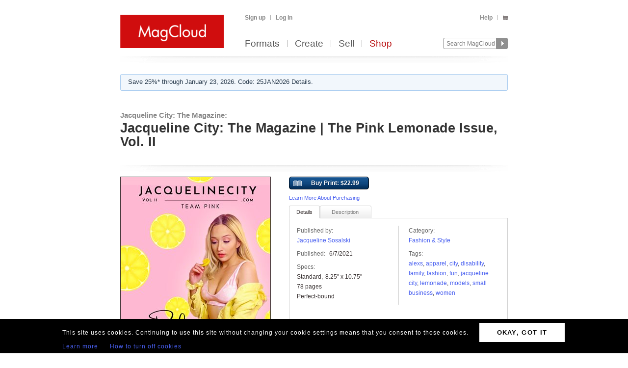

--- FILE ---
content_type: text/html; charset=utf-8
request_url: https://www.magcloud.com/browse/issue/1997312
body_size: 19522
content:

<!DOCTYPE html>
<html xml:lang="en-US" xmlns="http://www.w3.org/1999/xhtml" xmlns:fb="http://ogp.me/ns/fb#">
  <head id="head" runat="server">
  

    <title>Jacqueline City: The... | Jacqueline City: The Magazine | The … | MagCloud</title>
	<meta http-equiv="X-UA-Compatible" content="IE=11" />
    

<meta content='text/html; charset=utf-8' http-equiv='Content-Type' />
<meta content='false' http-equiv='imagetoolbar' />
<meta content='true' name='MSSmartTagsPreventParsing' />
<meta name="google-site-verification" content="q_LTD9HqDWeDrZqzQBNo-LkcsVyTTzq5D94C90KVBZU" />
<meta name="msvalidate.01" content="00DB7368256687F09E8D5A198C788AE9" />

<meta name="title" content='Jacqueline City: The... | Jacqueline City: The Magazine | The … | MagCloud' />
<meta name="description" content="
20% OF SALES WILL BE DONATED TO ALEX&#39;S LEMONADE STAND, A CHILDHOOD CANCER CHARITY. 

Jacqueline City is proud to present JacquelineCity.com&#39;s magazine. Magazines will come out with each apparel collection. Magazines will release 2-4 times a year. The Jacqueline City Magazine will feature motivational and uplifting content, focusing on inclusivity in fashion as well as chronic illness and disability rights.

ABOUT THE JACQUELINE CITY APPAREL BRAND Jacqueline City Apparel is the new approach to fashion with women&#39;s, men&#39;s, unisex, kids and plus size options up to a 5X. JCA was started in 2019 by Jacqueline City, a disabled artist with a dream of inclusivity and accessibility. JCA has been featured in NYFW as a &quot;New York Fashion Week: Ones to Watch&quot; as well as in British Vogue, Cosmo and Glamour. Become a citizen of Jacqueline City, it is a city where everyone is welcome." />

    <link rel="canonical" href="https://www.magcloud.com/browse/issue/1997312">


    <link rel="stylesheet" href="https://use.typekit.net/xyc3bss.css">

      <script type="text/javascript">
        var pattern = "://magcloud.com";
        if (window.location.href.indexOf(pattern) > 0) {
          var redirectUrl = window.location.href.replace(pattern, "://www.magcloud.com");
          window.location.href = redirectUrl;
        }
      </script>

    <!-- Google tag (gtag.js) -->
<script async src="https://www.googletagmanager.com/gtag/js?id=G-TKC76TC6QD"></script>
<script>
    window.dataLayer = window.dataLayer || [];
    function gtag() { dataLayer.push(arguments); }
    gtag('js', new Date());

    gtag('config', 'G-TKC76TC6QD');
gtag('event', "OTP_LandingPage"),{"OTP_LandingPage": "|browse|issue|1997312"};
</script>


      <script src="/node_modules/jquery/dist/jquery.js?__v=10950343016" type="text/javascript"></script>


      <script src="/resource/gettext.js?__c=en-US&__v=10950343016" type="text/javascript"></script>
      
      <script src="/js/libs/underscore-min.js?__v=10950343016" type="text/javascript"></script>
      
      <script src="/js/libs/modernizr-1.7.min.js?__v=10950343016" type="text/javascript"></script>
      

      <link href='/favicon.ico' rel='shortcut icon' type='image/x-icon' />
      <link href='/touchicon.png' rel='apple-touch-icon' type='image/x-icon' />

      
            <link rel="alternate" type="application/rss+xml" title="Recent Publications" href="/feed/getrecentpublicationissues?publicationId=1997315" />
        
        <script type="text/javascript">var __d = new Date(); $.post("https://www.magcloud.com/account/settimezoneoffsetajax", { offset: __d.getTimezoneOffset() * -1 });</script>
      
    <base href="https://www.magcloud.com/" />


<script type="text/javascript">
  $(document).ready(function () {
    
      if ($MC.GoogleAnalytics !== undefined) {
          $MC.GoogleAnalytics.init('');
      }
  });
</script>

    

    
  <link rel="stylesheet" type="text/css" media="screen, projection" href="/resource/10950343016/css?%2fcss%2freset.css+%2fcss%2fcore.css+%2fcss%2ficons.css+%2fcss%2fjsDatepicker.css+%2fcss%2ftour.css+%2fcss%2fShared%2fModules%2fEmailSignup.css+%2fcss%2fShared%2fbannerModal.css+%2fcss%2fsimpleIssueList.css+%2fcss%2fjqModal_Custom.css+%2fcss%2fSubscribe%2fPublication.css+%2fjs%2fjquery%2fjquery.mCustomScrollbar.css+%2fcss%2fDownloads%2fembed.css+%2fcss%2fShared%2fsocialMediaBadges.css+%2fcss%2fShared%2fcommentsWidget.css" />
  
  <link rel="stylesheet" type="text/css" media="print" href="/resource/10950343016/css?%2fcss%2fprint.css" />
  
<script type="text/javascript" src="/resource/10950343016/js?%2fjs%2fbrowserDetect.js+%2fjs%2fCore%2fpupa.js+%2fjs%2fCore%2fflashMessage.js+%2fjs%2fCore%2fg.js+%2fjs%2fCore%2fcallbacks.js+%2fjs%2fShared%2fdialog.js+%2fjs%2fShared%2fflyout.js+%2fjs%2ftour.js+%2fnode_modules%2fjquery-ui-dist%2fjquery-ui.min.js+%2fjs%2fjquery%2fjqmodal.js+%2fjs%2fjquery%2fjquery.mousewheel.js+%2fjs%2fsimpleIssueList.js+%2fjs%2fjquery%2fjquery.mcpager.js+%2fjs%2fjquery%2fjquery.jqote2.min.js+%2fjs%2fsubscribe%2fpreviewer.js+%2fjs%2fsubscribe%2fissue.js+%2fjs%2fcart%2faddToLibrary.js+%2fjs%2fjquery%2fjquery.fullscreen.js+%2fjs%2fjquery%2fjquery.mCustomScrollbar.js+%2fjs%2fDownloads%2fWebviewer%2fembed.js+%2fjs%2fShared%2ftabbed.js+%2fjs%2fSubscribe%2fappDetection.js+%2fjs%2fShared%2fissueLink.js"></script>


<script>
    $MC.assemblyVersion = '10950343016';
</script>
    


<!--[if IE]>
  <script type="text/javascript" src="/js/ieCss.js?__v=10950343016"></script>
  <script type="text/javascript">
    var ieCssUrl = "/css/ie.css?__v=10950343016";
    var ie9CssUrl = "/css/ie9.css?__v=10950343016";
    var selectivizrUrl = "/js/selectivizr.js?__v=10950343016";
    $MC.IE.init(ieCssUrl, ie9CssUrl, selectivizrUrl);
  </script>
<![endif]-->

<!-- Firefox -->
<style type="text/css">
  @-moz-document url-prefix() {
    /* button.mc-button {
      padding-top: 6px;
      padding-bottom: 6px;
    }
    button.mc-button.mini {
      padding-top: 4px;
      padding-bottom: 4px;
    } */
    .module.video .content {
      height: 315px;
      outline: 0;
    }
  }
</style>

    
  <script src="/js/core/st.js"></script> 
  


<meta property="fb:app_id" content="421593647888306" />
<meta property="og:url" content="https://www.magcloud.com/browse/issue/1997312" />
<meta property="og:site_name" content="MagCloud" />
<meta property="og:title" content="Jacqueline City: The Magazine | The …" />
<meta property="og:description" content="
20% OF SALES WILL BE DONATED TO ALEX&amp;#39;S LEMONADE STAND, A CHILDHOOD CANCER CHARITY. 

Jacqueline City is proud to present JacquelineCity.com&amp;#39;s magazine. Magazines will come out with each apparel collection. Magazines will release 2-4 times a year. The Jacqueline City Magazine will feature motivational and uplifting content, focusing on inclusivity in fashion as well as chronic illness and disability rights.

ABOUT THE JACQUELINE CITY APPAREL BRAND Jacqueline City Apparel is the new approach to fashion with women&amp;#39;s, men&amp;#39;s, unisex, kids and plus size options up to a 5X. JCA was started in 2019 by Jacqueline City, a disabled artist with a dream of inclusivity and accessibility. JCA has been featured in NYFW as a &amp;quot;New York Fashion Week: Ones to Watch&amp;quot; as well as in British Vogue, Cosmo and Glamour. Become a citizen of Jacqueline City, it is a city where everyone is welcome." />
<meta property="og:type" content="product" />
  <meta property="og:image" content="https://s3.amazonaws.com/storage3.magcloud.com/image/5f347c247ce639458a31ecd4aff74ea7.jpg"/>
    <meta property="og:image:type" content="image/jpeg" />
  <!--
<PageMap>
  <DataObject type="issue">
    <Attribute name="issueId" value="1997312" />
    <Attribute name="productTypeId" value="5" />
    <Attribute name="name" value="Jacqueline City: The Magazine | The Pink Lemonade Issue, Vol. II" />
    <Attribute name="description" value="
20% OF SALES WILL BE DONATED TO ALEX&#39;S LEMONADE STAND, A CHILDHOOD CANCER CHARITY. 

Jacqueline City is proud to present JacquelineCity.com&#39;s magazine. Magazines will come out with each apparel collection. Magazines will release 2-4 times a year. The Jacqueline City Magazine will feature motivational and uplifting content, focusing on inclusivity in fashion as well as chronic illness and disability rights.

ABOUT THE JACQUELINE CITY APPAREL BRAND Jacqueline City Apparel is the new approach to fashion with women&#39;s, men&#39;s, unisex, kids and plus size options up to a 5X. JCA was started in 2019 by Jacqueline City, a disabled artist with a dream of inclusivity and accessibility. JCA has been featured in NYFW as a &quot;New York Fashion Week: Ones to Watch&quot; as well as in British Vogue, Cosmo and Glamour. Become a citizen of Jacqueline City, it is a city where everyone is welcome." />
    <Attribute name="date" value="6/7/2021 7:37:06 AM" />
    <Attribute name="visibleToPublic" value="True" />
    <Attribute name="thumbnailUrl" value="https://s3.amazonaws.com/storage.magcloud.com/image/6d44879b7598c542b37e6ef29986c64f.jpg" />
    <Attribute name="pageCount" value="78" />
      <Attribute name="productTypeId" value="5" />
      <Attribute name="tags" value="alexs,apparel,city,Disability,family,fashion,fun,jacqueline city,Lemonade,models,small business,women" />
	<Attribute name="publicationId" value="1997315" />
    <Attribute name="publicationName" value="Jacqueline City: The Magazine" />
  </DataObject>
</PageMap>
-->

  <style type="text/css">    
    div.header, div.main {
      padding-top: 0;
      padding-bottom: 8px;
    }
    .control-bar {
      margin-top: 15px;
      float: left;
    }
    .browse .header .info abbr {
      font-size: 100%;
    }
  </style>


  <script type="text/javascript">

      
        $(document).ready(function(){
          $MC.WebViewerEmbedded.init('body', '.launch-fullscreen');
        });
      

    $(document).ready(function() {
      var $tabContainer = $("#publicationTabs");

      var publicationTabs = new $MC.Tabbed($tabContainer, function(selectedTabId){
        if (selectedTabId === "publisher_tab") {
          $tabContainer.addClass("publisher");
        } else {
          $tabContainer.removeClass("publisher");
        }
      });
    });

    $(function() {
         
        var followUrl = 'https://www.magcloud.com/following/follow?publicationId=1997315';
        var unfollowUrl = 'https://www.magcloud.com/following/unfollow?publicationId=1997315';
        var previewUrls =  [
          'https://s3.amazonaws.com/storage1.magcloud.com/image/preview/b1637c293c345c4f8b1e5e44b6305466.jpg', 'https://s3.amazonaws.com/storage3.magcloud.com/image/preview/187a10effda6204d99f40b663e81263d.jpg', 'https://s3.amazonaws.com/storage5.magcloud.com/image/preview/c37907462e49224ea471740140c33920.jpg', 'https://s3.amazonaws.com/storage1.magcloud.com/image/preview/b82356bb9d7b59458bb08a16f096642e.jpg', 'https://s3.amazonaws.com/storage1.magcloud.com/image/preview/fe57cd84618f1e4f87310b68324d4951.jpg', 'https://s3.amazonaws.com/storage1.magcloud.com/image/preview/7d7e9f465f32ac459ca002b0a4917bce.jpg', 'https://s3.amazonaws.com/storage4.magcloud.com/image/preview/79284140939255418c32dd480218fd09.jpg', 'https://s3.amazonaws.com/storage4.magcloud.com/image/preview/45c4d1118207b2429327609ce3d7c30e.jpg', 'https://s3.amazonaws.com/storage2.magcloud.com/image/preview/fdb9021d99c7fa4db017fe4dc9969faa.jpg', 'https://s3.amazonaws.com/storage5.magcloud.com/image/preview/f64b200ed261ff4e8fc78e66ec0ac183.jpg', 'https://s3.amazonaws.com/storage2.magcloud.com/image/preview/0d185936f809a443a1c5c3385d923f83.jpg', 'https://s3.amazonaws.com/storage3.magcloud.com/image/preview/232baf0e4144d549bb923ef6036d2d45.jpg', 'https://s3.amazonaws.com/storage1.magcloud.com/image/preview/5030ab9a0adc2840b10b32a1d5124470.jpg', 'https://s3.amazonaws.com/storage4.magcloud.com/image/preview/91122ccf15f8884ab315b7a26a6873e8.jpg', 'https://s3.amazonaws.com/storage5.magcloud.com/image/preview/59054ceb856f8347afe03396384cfb0d.jpg', 'https://s3.amazonaws.com/storage5.magcloud.com/image/preview/ff68248381e4ef4f8e6c62528295d0d6.jpg', 'https://s3.amazonaws.com/storage1.magcloud.com/image/preview/5a3db17700e6f74f978ad2c3b26681dc.jpg', 'https://s3.amazonaws.com/storage4.magcloud.com/image/preview/a15ae44cdf654249a41048e8569e6656.jpg', 'https://s3.amazonaws.com/storage.magcloud.com/image/preview/b242b19bfe796747bda1008c275a6308.jpg', 'https://s3.amazonaws.com/storage3.magcloud.com/image/preview/79cdde195a89b6428e9c9279eaafdf55.jpg', 'https://s3.amazonaws.com/storage2.magcloud.com/image/preview/3f5978b6c3acea418bb2963d7e576088.jpg', 'https://s3.amazonaws.com/storage3.magcloud.com/image/preview/50060d36bae4224ba176cba3784d52a7.jpg', 'https://s3.amazonaws.com/storage3.magcloud.com/image/preview/4734b984519f494cbda01ef12de18bb2.jpg', 'https://s3.amazonaws.com/storage2.magcloud.com/image/preview/8be82d0c7ab602419c223fc90b2c2e75.jpg', 'https://s3.amazonaws.com/storage2.magcloud.com/image/preview/4eb9c41a24f05f45af5408b8b5b2fe03.jpg', 'https://s3.amazonaws.com/storage2.magcloud.com/image/preview/b2ee735ce1867241b55dc455af4e0cb8.jpg', 'https://s3.amazonaws.com/storage4.magcloud.com/image/preview/2bf458deecabbd4a92f9aa5070391fcb.jpg', 'https://s3.amazonaws.com/storage2.magcloud.com/image/preview/a4c1100bb90f6c4a921e52ed1c33b344.jpg', 'https://s3.amazonaws.com/storage3.magcloud.com/image/preview/67d2f294911de640a38ad97b85ae9cdc.jpg', 'https://s3.amazonaws.com/storage3.magcloud.com/image/preview/c31f9637adb051469cddb02f4282bde4.jpg', 'https://s3.amazonaws.com/storage.magcloud.com/image/preview/3604911d0ad5df449ed9a1028bb21d24.jpg', 'https://s3.amazonaws.com/storage3.magcloud.com/image/preview/37c80619cccd314bbf630df57dcbade5.jpg', 'https://s3.amazonaws.com/storage3.magcloud.com/image/preview/2d7d0f558bf7014e89a237eaa3af5d62.jpg', 'https://s3.amazonaws.com/storage3.magcloud.com/image/preview/26c8b32d7395f74186e728ef19e798a0.jpg', 'https://s3.amazonaws.com/storage5.magcloud.com/image/preview/f9355e5ba2836f40bbae5808ee526d0c.jpg', 'https://s3.amazonaws.com/storage3.magcloud.com/image/preview/d10d23320baca64ba6f44f39563bb67e.jpg', 'https://s3.amazonaws.com/storage3.magcloud.com/image/preview/efbb2d1fe64e5443b7257dfe4f8c8fde.jpg', 'https://s3.amazonaws.com/storage5.magcloud.com/image/preview/3a7767e06158e448bad065341aa4283e.jpg', 'https://s3.amazonaws.com/storage5.magcloud.com/image/preview/6c4b45fad1dddd4db974cb660a080f8a.jpg', 'https://s3.amazonaws.com/storage.magcloud.com/image/preview/93ab4c133dd8fb4db177823c6ca77cf1.jpg', 'https://s3.amazonaws.com/storage1.magcloud.com/image/preview/64662d3019ff3f4bafcbf442378a81c2.jpg', 'https://s3.amazonaws.com/storage.magcloud.com/image/preview/5eceecfb56626a459961915c8f1620d7.jpg', 'https://s3.amazonaws.com/storage1.magcloud.com/image/preview/79a29fe985256a44b818253ffe8de420.jpg', 'https://s3.amazonaws.com/storage1.magcloud.com/image/preview/ddcf2b2601fbcb438ab0ae2b1db2d290.jpg', 'https://s3.amazonaws.com/storage.magcloud.com/image/preview/c791af3f90d6494aa14c8e1d054e284a.jpg', 'https://s3.amazonaws.com/storage2.magcloud.com/image/preview/c3660a12402c5748adea254f3168ccef.jpg', 'https://s3.amazonaws.com/storage1.magcloud.com/image/preview/0e2fc58e27de364498540c235289291e.jpg', 'https://s3.amazonaws.com/storage5.magcloud.com/image/preview/26e1c29e8e8ccc4ebbb0bc15a59574b8.jpg', 'https://s3.amazonaws.com/storage2.magcloud.com/image/preview/2b25f2b01e9dd34fa3c1656749eb7cc4.jpg', 'https://s3.amazonaws.com/storage2.magcloud.com/image/preview/7aaa4ae8c440f54e8b48ae1bf1b11937.jpg', 'https://s3.amazonaws.com/storage2.magcloud.com/image/preview/df3bf7244bb6d84588e56db597741455.jpg', 'https://s3.amazonaws.com/storage1.magcloud.com/image/preview/ec5ed05b9554f546bd03003cbb2752ed.jpg', 'https://s3.amazonaws.com/storage1.magcloud.com/image/preview/a455b69ade436545a4126bc8096108cb.jpg', 'https://s3.amazonaws.com/storage5.magcloud.com/image/preview/12c7261a23a23244a2bf7ce763cf8624.jpg', 'https://s3.amazonaws.com/storage1.magcloud.com/image/preview/9fddb5c1ba767e4e8988132552649a65.jpg', 'https://s3.amazonaws.com/storage5.magcloud.com/image/preview/b936582310099c48ba8f912424f8448e.jpg', 'https://s3.amazonaws.com/storage1.magcloud.com/image/preview/ace767ba4581eb45bfa3189dcd6f181d.jpg', 'https://s3.amazonaws.com/storage5.magcloud.com/image/preview/01060e043f5675499e92c6b0a0769ac5.jpg', 'https://s3.amazonaws.com/storage1.magcloud.com/image/preview/f9b20b56c5251d4094150a982a9704de.jpg', 'https://s3.amazonaws.com/storage5.magcloud.com/image/preview/b8da4391d5a5774999ffe9ec1e812133.jpg', 'https://s3.amazonaws.com/storage3.magcloud.com/image/preview/5b98b6cd86339a418b38c83c8fd02d47.jpg', 'https://s3.amazonaws.com/storage5.magcloud.com/image/preview/8330a9e295aeb841a8914aa1c2bad6a2.jpg', 'https://s3.amazonaws.com/storage3.magcloud.com/image/preview/42804883a338d8458d372450ca5a11fc.jpg', 'https://s3.amazonaws.com/storage5.magcloud.com/image/preview/e8356757b20c1a4b8bec91fce264935b.jpg', 'https://s3.amazonaws.com/storage5.magcloud.com/image/preview/c13f404dad08ca49bacb711de51e5165.jpg', 'https://s3.amazonaws.com/storage3.magcloud.com/image/preview/774846fa06f875468424dab1f1d0ff40.jpg', 'https://s3.amazonaws.com/storage5.magcloud.com/image/preview/6d1801ae4511904cb57699349da2d3a5.jpg', 'https://s3.amazonaws.com/storage.magcloud.com/image/preview/5ac42f1484015945b36cf56fbd30978f.jpg', 'https://s3.amazonaws.com/storage3.magcloud.com/image/preview/8736bf49187086439d13868b2d5bb3d8.jpg', 'https://s3.amazonaws.com/storage.magcloud.com/image/preview/40ce4ac17da17648bcdf05104c9a4b26.jpg', 'https://s3.amazonaws.com/storage5.magcloud.com/image/preview/03d1c1dd0721c84b94ced619d1ff3d7f.jpg', 'https://s3.amazonaws.com/storage.magcloud.com/image/preview/a751bf369c3aef42849b8b4a2b13b38d.jpg', 'https://s3.amazonaws.com/storage2.magcloud.com/image/preview/d8abbec5c8700a4da36ee982afd7c75f.jpg', 'https://s3.amazonaws.com/storage.magcloud.com/image/preview/d3e41eac65b5cd44bf13c66d56e44eb3.jpg', 'https://s3.amazonaws.com/storage.magcloud.com/image/preview/a0f77d98b305da489f79772788747273.jpg', 'https://s3.amazonaws.com/storage2.magcloud.com/image/preview/ba0eec4c9c62704e8cf3854d9a57ce65.jpg', 'https://s3.amazonaws.com/storage2.magcloud.com/image/preview/f1b6115da3128c4c8df6176467dacd1f.jpg', 'https://s3.amazonaws.com/storage3.magcloud.com/image/preview/7ecc6a8c9f0555459058229d3610bde9.jpg'
        ];
        var issuePageCount = 78;
        var previewLimit = 0;
        $MC.Issue.init(followUrl, unfollowUrl, previewUrls, issuePageCount, previewLimit);
    });
  </script>

    


    <script type="text/javascript">
      $(document).ready(function () {
        $MC.FlashMessage.init("#flash");
      });
    </script>
      



<!-- Hotjar Tracking Code for www.magcloud.com -->
<script>
    (function (h, o, t, j, a, r) {
        h.hj = h.hj || function () { (h.hj.q = h.hj.q || []).push(arguments) };
        h._hjSettings = { hjid: 46532, hjsv: 5 };
        a = o.getElementsByTagName('head')[0];
        r = o.createElement('script'); r.async = 1;
        r.src = t + h._hjSettings.hjid + j + h._hjSettings.hjsv;
        a.appendChild(r);
    })(window, document, '//static.hotjar.com/c/hotjar-', '.js?sv=');
</script>


  </head>

  <body id="browse">
  


<script type="text/javascript">
    /*** TEALIUM DATALAYER ***/
    utag_data = {
    };
    /*** TEALIUM SNIPPET ***/
    (function (t, e, a, l, i, u, m) {
        t = "blurb/magcloud"; // account/profile
        e = (function () {
            var host = document.location.hostname; return (/^(www\.)?magcloud\.com/).test(host) ? 'prod' : ((/ec2|integration|master|ws/).test(host) ? 'qa' : 'dev');
            }
        )();
        a = '/' + t + '/' + e + '/utag.js'; l = '//tags.tiqcdn.com/utag' + a; i = document; u = 'script'; m = i.createElement(u); m.src = l; m.type = 'text/java' + u; m.async = true; l = i.getElementsByTagName(u)[0]; l.parentNode.insertBefore(m, l);
    })();
</script>  




  <div id="container">
      




<div class="group mc-header" id="header">
  <div>
    <a class="logo" href="/">
      <img alt='MagCloud' src='/images/layout/mc-logo-large.png?__v=20111021&__v=10950343016' 
          title='Home' height='68' width='211' />
    </a>
  </div>

  <div class="group" id="menu">
    <div id='menu-links' class='group'>
      
            <ul class="login-info group">
              <li>
                <a id='hdrsignup' href='/signup'>
                  Sign up</a>
              </li>
              <li>
                <a id='hdrsignin' href='/account/loginfrom?url=%2Fbrowse%2Fissue%2F1997312'>  
                  Log in</a>
              </li>
            </ul>
        

      <ul class='group'>        
        

        

        <li>
          <a href="/help">  
            Help</a>
        </li>
        
        <li>
          <a href="/cart">
          <span class="smaller add-to-cart icon" style="margin-right: 0;"></span>
          
          </a> 
        </li>           
      </ul>

    </div>
    <div id='optional-menu-links' class='group'>  
      <ul class='group'>
        
      </ul>
    </div>
      
    <div id='nav' class='group mc-nav'>
        
      <ul>
          <li >
            <a href="/formats">  
              Formats</a>
          </li>
          <li >
            <a href="/create">  
              Create</a>
              
          </li>
            <li >
              <a href="/sell">  
                Sell</a>
            </li>
            <li class="selected">
              <a href="/shop">  
                Shop</a>
            </li>
      </ul>
        

      <div id="searchContainer">
        
        <form id="searchForm" method="get" action='https://www.magcloud.com/browse/search'>          
          <input id="headerSearchBox" class="search text" name="q" type="text" title="Enter search text" maxlength="
              70" />
          <input id="headerSearchButton" type="image" src="/images/icons/search.png" />
        </form>
        
      </div>

    </div>
  </div>
</div>
    
 
 
<script type="text/javascript">
  $MC.preloadImages(["/images/icons/search-hover.png"]);

  function search(term) {
      var searchUrlPattern = 'https://www.magcloud.com/browse/search?q={0}';

      if (term != null && term.length > 0 && term != SEARCH_HINT) {
          var url = searchUrlPattern.replace("{0}", term);
          window.location.href = url;
      }
  }
  //URL: /
  //This comment must have .js in it or translation fails  
  var SEARCH_HINT = Gettext._("Search MagCloud");   //"Search MagCloud";

  $(document).ready(function() {
    $("#searchForm").bind("submit", function() {
        search($("#headerSearchBox").val());
        
        return false;
    });

    $("#headerSearchBox").focus(function() {
        if ($(this).val() == SEARCH_HINT) {
            $(this).val("");
            $(this).removeClass("new-search");
          }
        
        $("#headerSearchButton").attr("src", "/images/icons/search-hover.png");
    });

    $("#headerSearchBox").blur(function() {
        if ($(this).val() == "") {
            $(this).val(SEARCH_HINT);
            $(this).addClass("new-search");
        }
        
        $("#headerSearchButton").attr("src", "/images/icons/search.png");
      });

    $("#headerSearchBox").blur();
  });
</script>    

    
      <div class="group main-master" id="content">
        
<div id="flash" class="flash "
  title="Click to clear this message">    
  
</div>

        


  <div class="promo-banner">
    
    <script type="text/javascript">
        $(document).ready(function () {
            $("#sticky-banner").on("click",
                function() {
                    $("body").addClass("opened-promo-banner-modal");

                    var openedModal = $('.opened-promo-banner-modal');
                    var closeModal = $(".promo-banner-modal-close");
                    openedModal.on("click", function (event) {
                        //console.log("body classes:", $("body").attr("class"));
                        if (event.target.id == "promoBannerModalId") {
                            //console.log("clicked outside");
                            $("body").removeClass("opened-promo-banner-modal");
                            $(this).unbind('click');
                            $(closeModal).unbind('click');
                            $("#promoBannerModalId").hide();
                        }
/*
                        else {
                            console.log("clicked inside");
                        }
*/
                    });
                    $("#promoBannerModalId").show();

                    closeModal.one("click",
                        function() {
                            //console.log($("body").attr("class"));
                            //console.log("close cliked");
                            $("body").removeClass("locked-promo-banner-modal");
                            openedModal.unbind('click');
                            $("#promoBannerModalId").hide();
                        });
                });

        });
    </script>

    <div id="promoBannerModalId" class="promo-banner-modal">

        <!-- Modal content -->
        <div class="promo-banner-modal-content">
            <div class="promo-banner-modal-close"></div>
            <div class="Promo_Banner_Modal_Title some-space-bottom-30" style="">25% off everything!*</div>
            <div class="Promo_Banner_Modal_Subtitle some-space-bottom-20">Code: 25JAN2026</div>
            <div class="Promo_Banner_Modal_Code some-space-bottom-30">Ends January 23, 2026. </div>

            <div class="Promo_Banner_Modal_Details">*Offer valid through January 23, 2026 (11:59 p.m. local time) with code: 25JAN2026. Valid for all full-priced printed publications purchased through your own account. A 25% discount is applied toward your product total, excluding any author mark-up, with no minimum or maximum order amount. This offer is good for two uses, and cannot be used for digital publications, combined with volume discounts, custom orders, other promotional codes, or gift cards, or used for adjustments on previous orders.</div>
        </div>

    </div>
        

    <div id="sticky-banner" class="middle-col expand-left expand-right">
      <p>
        Save 25%* through January 23, 2026. Code: 25JAN2026 Details.
      </p>
    </div>
  </div>
  
        


        <div class="heading">
            <div id="heading-title" class="group">
              
  

<div id="magazineBanner_33013562-a93b-4b9b-b972-b4f60edaf955">

  <div class="magazine-banner-text-header group ">
    
        <h3>
          <a href="/browse/magazine/1997315">Jacqueline City: The Magazine:</a>
        </h3>
        <h1 class="publication-name">Jacqueline City: The Magazine | The Pink Lemonade Issue, Vol. II</h1>
      
  </div>
  
  <div class="magazine-banner-overlay" style="position:fixed; display:none;">
    <div class="group">
      <img class="magazine-banner-overlay-image" src="/images/custom-magazine-banner-placeholder.png?__v=20110810" alt="Jacqueline City: The Magazine" />
    </div>

    <div style="margin-top:6px;">
      <div style="float:left;">
        <a id="browseBannerImageFile_33013562-a93b-4b9b-b972-b4f60edaf955" class="mini strong mc-button" href="#" style="*margin-top:-11px">
          Browse</a>
        <input type="text" id="browseBannerImageFileText_33013562-a93b-4b9b-b972-b4f60edaf955" class="medium-small text" style="width:auto;" autocomplete="off" readonly="readonly" />
        <div class="clear"></div>
      </div>

      <div style="float:right;width: 532px;">
        <span class="smaller sans-serif note" style="line-height: 36px;">
          Maximum 790x90px. JPG, GIF, PNG.</span>
        <a href=" " class="mini mc-button upload-banner-image-button" onclick="">
          Upload Banner</a>
        <a href=" " class="mini mc-button cancel" onclick="">
          Cancel</a>
      </div>
    </div>

    <div class="banner-upload-error">
      <div class="clear"></div>
      <p class="smaller error note"></p>
    </div>
  </div>

  <div class="magazine-banner-container">
    <div class="magazine-banner-image-container" style="display:none;">
      <a href="/browse/magazine/1997315">
        <img class="magazine-banner-image" alt="Jacqueline City: The Magazine" />
      </a>
      <div class="magazine-banner-image-hover-region">
        <div>
          <a class="magazine-banner-change-link" href=" "><span class='wrench icon'></span> 
            Change
          </a><br />
          <a class="magazine-banner-remove-link" href=" "><span class='remove icon'></span> 
            Remove
          </a>
        </div>
      </div>
    </div>
  </div>
</div>

<script type="text/javascript">
  $(function() {
    var removeBannerUrl = '/publish/removemagazinebannerimage/1997315';
    var setMagazineBannerImageUrl = '/publish/setmagazinebannerimage/1997315';
    var isOwner = false;
    var controlId = 'magazineBanner_33013562-a93b-4b9b-b972-b4f60edaf955';
    var browseBannerImageFileId = 'browseBannerImageFile_33013562-a93b-4b9b-b972-b4f60edaf955';
    var browseBannerImageFileTextId = 'browseBannerImageFileText_33013562-a93b-4b9b-b972-b4f60edaf955';

    if (isOwner)
      new $MC.MagazineBanner(controlId, browseBannerImageFileId, browseBannerImageFileTextId, removeBannerUrl, setMagazineBannerImageUrl);
  });
</script>



            </div>
        
            <div id="heading-description" class="section group">
              
            </div>
        </div>
      </div>
    </div>

    
    <div class="blb-container">
      <div class="group main-master blb-content">
        <div id="mainpane" class="blb-mainpane mainpane group">
          










<div class="divided section-container">
  <div class="browse section group two-col" style="padding-top:7px">
    <div class="main" style="width:788px">
  
      

  <script type="text/javascript">
    var addToLibraryContainerSelector = "#issuedetails-pricecontainer";
    var handleAddToLibrary = function (successful, message) {
      var $container = $(addToLibraryContainerSelector);
      $("#button-action-message p", $container).html(message);
      $("#button-action-message", $container).show();
      if (successful) {
        $("#button-action-message", $container).addClass("success").removeClass("error");
        $(".addToLibrary", $container).unbind().click(function (e) {
          e.preventDefault();
        });
      }
      else {
        $("#button-action-message", $container).addClass("error").removeClass("success");
      }
    };

    $(function () {
      var addToLibrary = $MC.AddToLibrary.init(handleAddToLibrary, addToLibraryContainerSelector);
    });
  </script>
  <div class="issue " style="position:relative">
    <div id="coverAndSharing">
      


<div class="thumb-box
    nomargins
    large
     dead"
>

  
	<a class="thumb " href=""
    onclick='return false;'
 title="" rel="nofollow" target="_blank">
		<img src="https://s3.amazonaws.com/storage3.magcloud.com/image/5f347c247ce639458a31ecd4aff74ea7.jpg"
 alt="Publication preview" />
	</a>

  
</div>


      <div class="clear"></div>
      <img class="showcase" src="/images/detail-page-shelf.png" />
            <div style="clear:both"></div>
            <ul class="share group show-preview">
              <li>
                <a rel="nofollow" id="ShowPreviewLink" href=" " class="white-gradient test_showAPreview">
                  <span class="preview icon large"></span>
                  Preview
                </a>
              </li>
            </ul>

<script>
$(document).ready(function(){
  // Social Button fade in
  setTimeout(function () {
    $('.social-buttons.fadeout').fadeOut('slow');
    $('.social-buttons.wrapper').css('overflow','visible');
  }, 3000); // This timeout is to gracefully load all buttons at once

  // Animates element while adding or removing a class name, horizontally or vertically
  function setElementVisibilityWithAnimation($element, className, startWidth, endWidth, isVisible, animationTime, isWidth ) {
    function animationDone(){
      if (!isVisible) {
        $element.hide();
        $element.removeClass(className);
      }
    }
    if (isVisible) {
      $element.addClass(className);
      $element.show();
    }
    $element.width(startWidth);
    if (isWidth) {
      $element.animate({
        width: endWidth
      }, animationTime, animationDone);
    } else {
      $element.animate({
        height: endWidth
      }, animationTime, animationDone);
    }
  }

  // More Button extended view toggle
  function toggleSlideView($toggledElement, visibleCallback, hiddenCallback) {
    if ($toggledElement.is(':visible')) {
      hiddenCallback();
    } else {
      visibleCallback();
    }
  };

  var $morebtn = $('.expanded.social-buttons.alignment-center');
  var expandedWidth = ($('.more.expanded .social-media-badge').length * 20 + 6); //Test on /Learn and logged in on /Browse/Issue after changing values

  // Social More Button
  $('.more').children('span').click(function (e) {
    e.preventDefault();
    toggleSlideView($morebtn,
      function () {
        setElementVisibilityWithAnimation($morebtn, 'visible', 0, expandedWidth, true, 300, true)
      },
      function () {
        setElementVisibilityWithAnimation($morebtn, 'visible', expandedWidth, 0, false, 300, true)
      });
    return false;
  });
  
  $(document).click(function (e) {
    if (!$(e.target).is(".more .button-white")) {
      setElementVisibilityWithAnimation($morebtn, 'visible', expandedWidth, 0, false, 300, true)
    }
  });

});
</script>

<div class="social-buttons wrapper">
    <div class="social-buttons alignment-center">
            <div class="social-media-badge large" data-source="Facebook">


<div id="fb-root"></div>

<fb:like href="https://www.magcloud.com/browse/issue/1997312" show_faces="false" data-layout="button_count" width="445" action="like" send="false"
>
</fb:like>

<script>
  $(document).ready(function(){
    // This method is executed after the SDK script has loaded
    window.fbAsyncInit = function () {
      FB.init({
        appId: "421593647888306",
        status: true, // check login status
        cookie: true, // enable cookies to allow the server to access the session
        xfbml: true  // parse XFBML
      });
      _ga.trackFacebook();

      //Track like event
      FB.Event.subscribe('edge.create', function (href, widget) {
        //$MC.log('You just liked ' + href);
          $MC.GoogleAnalytics.doEventTrack("general", "Shared-Publication-Facebook", "1997312");
          $MC.GoogleAnalytics.doReferrEventTrack("general", "Shared-Publication-Facebook", "1997312");
      });

      //Track unlike event
      //FB.Event.subscribe('edge.remove', function (href, widget) {
        //$MC.log('You just unliked ' + href);
        //$MC.GoogleAnalytics.doEventTrack("general", "Shared-Publication-Facebook", "1997312");
      //});



      //FB.Event.subscribe("xfbml.render", function (response) {
        // do what ever
        //console.log('comments loaded');
      //});

      //FB.Event.subscribe("xfbml.render", function (response) {
        //$MC.log('like button loaded');
        //$('#infoMenu.side-menu').removeClass('not-loaded');
      //});
      
    };

    // Load the SDK's source Asynchronously
    (function (d) {
      var js, id = 'facebook-jssdk', ref = d.getElementsByTagName('script')[0];
      if (d.getElementById(id)) { return; }
      js = d.createElement('script'); js.id = id; js.async = true;
      js.src = "//connect.facebook.net/en_US/all.js";
      ref.parentNode.insertBefore(js, ref);
    }(document));
  });
</script>            </div>    
            <div class="social-media-badge large" data-source="Twitter">

<a href="https://twitter.com/share" class="twitter-share-button" data-url="https://www.magcloud.com/browse/issue/1997312?__r=&amp;s=w" data-text="Jacqueline City: The Magazine | The Pink Lemonade Issue, Vol. II" data-count="none">Tweet</a>

<script>    
// First, load the widgets.js file asynchronously 
window.twttr = (function (d, s, id) {
  var t, js, fjs = d.getElementsByTagName(s)[0];
  if (d.getElementById(id)) return; js = d.createElement(s); js.id = id;
  js.src = "//platform.twitter.com/widgets.js"; fjs.parentNode.insertBefore(js, fjs);
  return window.twttr || (t = { _e: [], ready: function (f) { t._e.push(f) } });
}(document, "script", "twitter-wjs"));

var _trackEvent = function (event_provider, socialAction, opt_target, opt_pagePath) {
  //_gaq.push(_ga.getSocialActionTrackers_('twitter', socialAction, opt_target, opt_pagePath));

  if (socialAction == "click" && !!$MC.GoogleAnalytics) {
      $MC.GoogleAnalytics.doEventTrack("general", "Shared-Publication-Twitter", "1997312");
      $MC.GoogleAnalytics.doReferrEventTrack("general", "Shared-Publication-Twitter", "1997312");
  }
};

// Log any kind of Web Intent event to Google Analytics
// Category: "twitter_web_intents"
// Action: Intent Event Type
// Label: Identifier for action taken: tweet_id, screen_name/user_id, click region

// Define our custom event handlers
function clickEventToAnalytics(intent_event) {
    if (intent_event) {
      _trackEvent('twitter_web_intents', intent_event.type, "https://www.magcloud.com/browse/issue/1997312", "https://www.magcloud.com/browse/issue/1997312");
    };
}

function tweetIntentToAnalytics(intent_event) {
    if (intent_event) {
      _trackEvent('twitter_web_intents', intent_event.type, "https://www.magcloud.com/browse/issue/1997312", "https://www.magcloud.com/browse/issue/1997312");
    };
}

function favIntentToAnalytics(intent_event) {
    tweetIntentToAnalytics(intent_event);
}

function retweetIntentToAnalytics(intent_event) {
    if (intent_event) {
        var label = intent_event.data.source_tweet_id;
        _trackEvent('twitter_web_intents', intent_event.type, label, "https://www.magcloud.com/browse/issue/1997312");
    };
}

function followIntentToAnalytics(intent_event) {
    if (intent_event) {
        var label = intent_event.data.user_id + " (" + intent_event.data.screen_name + ")";
        _trackEvent('twitter_web_intents', intent_event.type, label, "https://www.magcloud.com/browse/issue/1997312");
    };
}

// Wait for the asynchronous resources to load
twttr.ready(function (twttr) {
    // Now bind our custom intent events
    twttr.events.bind('click', clickEventToAnalytics);
    twttr.events.bind('tweet', tweetIntentToAnalytics);
    twttr.events.bind('retweet', retweetIntentToAnalytics);
    twttr.events.bind('favorite', favIntentToAnalytics);
    twttr.events.bind('follow', followIntentToAnalytics);
});

  </script>            </div>    
            <div class="social-media-badge large" data-source="Pinterest">


<a href="https://pinterest.com/pin/create/button/?url=https%3a%2f%2fwww.magcloud.com%2fbrowse%2fissue%2f1997312%3f__r%3d%26s%3dw&amp;media=https%3a%2f%2fs3.amazonaws.com%2fstorage3.magcloud.com%2fimage%2f5f347c247ce639458a31ecd4aff74ea7.jpg&amp;description=Jacqueline+City%3a+The+Magazine%3a+Jacqueline+City%3a+The+Magazine+%7c+The+Pink+Lemonade+Issue%2c+Vol.+II%2c+%2422.99+from+MagCloud" class="pin-it-button ga-social-event ga-referrer-event ga-event" count-layout="none"
  target="_blank"
  data-socialprovider="Pinterest"
  data-socialaction="share"
  data-eventcategory='general' data-eventaction='Shared-Publication-Pinterest' data-eventlabel='1997312'
  >
  <img border="0" src="//assets.pinterest.com/images/PinExt.png" title="Pin It" />
</a>
            </div>    
    </div>
    <div class="social-buttons overlay fadeout"></div>
</div>



<div class="comments-wrapper">
	
  <a class="toggle white-gradient">
      <span class="text">
        Show Comments
      </span>
      <span class="icon comment"></span>
    </a>
	<div class="comments  ">
    
    
  
		<div class="fb-comments" data-href="https://www.magcloud.com/browse/issue/1997312" data-num-posts="10" data-width="450"></div>
	</div>
</div>

<script>
  $(document).ready(function () {
    // Comments Box Toggle
    var $commentsWrapper = $('.comments-wrapper');
    var $commentIcon = $('.icon', $commentsWrapper);

    $('.comments-wrapper .toggle, .comments-wrapper .icon').click(function (e) {
      e.preventDefault();
      if ($('.comments', $commentsWrapper).is(':visible')) {
        $('.toggle .text', $commentsWrapper).text('Show Comments');
        $commentIcon.removeClass('minus');
      }
      else {
        $('.toggle .text', $commentsWrapper).text('Hide Comments');
        $commentIcon.addClass('minus');
      }
      $('.comments', $commentsWrapper).toggle();
      return false;
    });

    $(document).click(function(e){
      if (!$(e.target).is(".comments-wrapper .toggle")) {
        $('.toggle .text', $commentsWrapper).text('Show Comments');
        $commentIcon.removeClass('minus');
        $('.comments').hide();
      }
    });

  });
</script>        <div class="clear"></div>
    </div>
    <div class="group info" style="margin-left: 16px;width: 444px;" >


<div id="issueLinkDialog" class="get-issue-link dlgbox jqmWindow">
  <div class="dlghead group">
    <h2>
      Get the Link to This Publication</h2>
  </div>

  <div class="narrow form-container dlgbody group main">
    <ul class="group">
      <li class="group">
        <label class="wraps">
          Publication link:</label>
        <div class="not-input" style="margin:0;">
          <input class="text" id="IssueLink" name="IssueLink" type="text" value="https://www.magcloud.com/browse/issue/1997312" />
        </div>
      </li>
      <li class="form-item group">
        <p class="note">
          You can copy and paste this link into any site, or bookmark it online or offline with any service.
        </p>
      </li>
      <li class="form-item group">
        <a id="issueLink_close" class="strong mc-button jqmClose test_closeIssueLink">
          Done
        </a>
      </li>
    </ul>
  </div>
</div>
        <div class="group"> 
          

  <div id="issuedetails-pricecontainer" class="issuedetails-pricecontainer group">
    <div class="group" style="overflow: visible;">
      <ul class="buy-button-layout">
        <li>
          <a class="buy mini mc-button test_navToAddIssue" rel="nofollow" href="/cart/addissue/1997312">
            <span class="buy-print-button icon"></span>
            Buy Print: $22.99 
          </a>
        </li>
      </ul>
        <div class="clear"/>
      <div id="button-action-message" style="">
        <p>
          <img src="/images/ajax-loader-big.gif" alt="Adding to digital library..." />
        </p>
      </div>
    </div>
    <ul class="group more-info" style="overflow: visible;">
    

    
    <li>
      <a href="/help/faq/category/ordering-checkout " target="_new" class="action2 test_navToDigitalDownloadsHelp">
        Learn More About Purchasing
      </a>
    </li>
  </ul>
  </div>


          
        </div>  
        <div id="publicationTabs">  
          
          <ul id="tabControl" class="tab-control group"> 
            <li class="tab selected" data-tabid="details_tab">Details</li>
            <li class="tab" data-tabid="description_tab">Description</li> 
          </ul>  
          
          <div class="tabs-body" style="top:24px; width: 100%; height: 236px; overflow-y: auto;" >
            <div class="tab-content selected details_tab">  
              

<dl class="info">
  <dt class="first publisher">
    Published by:</dt>
  <dd>
    <a href="/user/jacquelinecity" class="test_navToUserHome">Jacqueline Sosalski</a>
  </dd>
          
          
          
  <dt class="publish-date">
    Published:</dt>
  <dd>
    6/7/2021
  </dd>

  <dt>
    Specs:</dt>
  <dd>


<div class="issueProductInfo">
    <span class="print-icon inline product-info icon"></span>
    <span class="issueProductInfo_ProductName">
        Standard</span>
    <span class="issueProductInfo_Separator">
        /
    </span>                        
    <span class="issueProductInfo_SizeInfo">
        8.25&quot; x 10.75&quot;</span>
</div>    <span style="display:block;vertical-align:top;">
      78 pages
    </span>
          
      <span style="display:block">
      Perfect-bound
      </span>
  </dd>
</dl>
<dl style="float:left;width: 40%;margin-left: 20px;">          
    <dt>
      Category:</dt>
    <dd>
      <a class="test_navToCategory" href="/shop/category/fashion_and_style">Fashion &amp; Style</a> 
    </dd>
          
    <dt>
      Tags:</dt>
    <dd class="issue-tags">
<a class="test_navToTag" href="/shop/tag/alexs?p=0">alexs</a>, <a class="test_navToTag" href="/shop/tag/apparel?p=0">apparel</a>, <a class="test_navToTag" href="/shop/tag/city?p=0">city</a>, <a class="test_navToTag" href="/shop/tag/disability?p=0">Disability</a>, <a class="test_navToTag" href="/shop/tag/family?p=0">family</a>, <a class="test_navToTag" href="/shop/tag/fashion?p=0">fashion</a>, <a class="test_navToTag" href="/shop/tag/fun?p=0">fun</a>, <a class="test_navToTag" href="/shop/tag/jacqueline%20city?p=0">jacqueline city</a>, <a class="test_navToTag" href="/shop/tag/lemonade?p=0">Lemonade</a>, <a class="test_navToTag" href="/shop/tag/models?p=0">models</a>, <a class="test_navToTag" href="/shop/tag/small%20business?p=0">small business</a>, <a class="test_navToTag" href="/shop/tag/women?p=0">women</a>    </dd>
</dl>               
            </div>
            
            <div class="tab-content description_tab">
              <p>              
 20% OF SALES WILL BE DONATED TO ALEX'S LEMONADE STAND, A CHILDHOOD CANCER CHARITY. <br /><br />Jacqueline City is proud to present JacquelineCity.com's magazine. Magazines will come out with each apparel collection. Magazines will release 2-4 times a year. The Jacqueline City Magazine will feature motivational and uplifting content, focusing on inclusivity in fashion as well as chronic illness and disability rights.<br /><br />ABOUT THE JACQUELINE CITY APPAREL BRAND Jacqueline City Apparel is the new approach to fashion with women's, men's, unisex, kids and plus size options up to a 5X. JCA was started in 2019 by Jacqueline City, a disabled artist with a dream of inclusivity and accessibility. JCA has been featured in NYFW as a "New York Fashion Week: Ones to Watch" as well as in British Vogue, Cosmo and Glamour. Become a citizen of Jacqueline City, it is a city where everyone is welcome.              </p>
            </div>
            
          </div>
        </div>
    </div>
  </div>

    </div>
  </div>

    
    <div class="section group one-col">
      <div class='header'>
        <h2>
Also in <a href='/browse/magazine/1997315'>Jacqueline City: The Magazine</a>        </h2>

		    <h3 class="secondary note">
3 other publications		    </h3>		
      </div>

      <div class="control-grid-container">
		    <ul class="control-grid">
		<li class="clear">
			

<div class="priced-issue">
  <div class="small-issue-detail group">
    


<div class="thumb-box
    topright
    small
    "
>

  
	<a class="thumb " href="/browse/issue/1997335"
    
 title="MINI MAG: TEAM PINK">
		<img src="https://s3.amazonaws.com/storage4.magcloud.com/image/cc9341b708c47742895a3d4a678f7344.jpg"
 alt="MINI MAG: TEAM PINK" />
	</a>

  
</div>


    <div style="display:inline-block;width:140px;">
      <div class='info'>
        <a href="/browse/issue/1997335" class="issue-title test_navToIssue">
          <strong>MINI MAG: TEAM PINK</strong> 
        </a>
      </div>
      

<div class="issueProductInfo">
    <span class="print-icon inline product-info icon"></span>
    <span class="issueProductInfo_ProductName">
        Standard</span>
    <span class="issueProductInfo_Separator">
        /
    </span>                        
    <span class="issueProductInfo_SizeInfo">
        8.25&quot; x 10.75&quot;</span>
</div>

<p class="description pricing" style="margin-bottom:0px;line-height:16px;">
  <span class="smaller note">
      <span class="inline buy-print icon"></span>
      Print:
  </span>
  <span class="smaller note">
    <strong>$12.99</strong>  
    
      +
      <span class="inline digital-bundle icon" title="Free Digital with Print Purchase" 
      style="margin:0 0 -6px 0;"></span>
    
  </span>
</p>


  <p class="description pricing" style="margin-bottom:0px;line-height:16px;">
    <span class="smaller note">
      <span class="smaller inline buy-digital icon"></span>
     Digital:
    </span>

    
      <span class="smaller note">
        <strong>$2.99</strong>
      </span>
    
  </p>


    </div>
  </div>
</div>

		</li>
		<li class="">
			

<div class="priced-issue">
  <div class="small-issue-detail group">
    


<div class="thumb-box
    topright
    small
    "
>

  
	<a class="thumb " href="/browse/issue/1997329"
    
 title="MINI MAG: TEAM YELLOW">
		<img src="https://s3.amazonaws.com/storage3.magcloud.com/image/53c268490406e347b47fc6cfa9019a1f.jpg"
 alt="MINI MAG: TEAM YELLOW" />
	</a>

  
</div>


    <div style="display:inline-block;width:140px;">
      <div class='info'>
        <a href="/browse/issue/1997329" class="issue-title test_navToIssue">
          <strong>MINI MAG: TEAM YELLOW</strong> 
        </a>
      </div>
      

<div class="issueProductInfo">
    <span class="print-icon inline product-info icon"></span>
    <span class="issueProductInfo_ProductName">
        Standard</span>
    <span class="issueProductInfo_Separator">
        /
    </span>                        
    <span class="issueProductInfo_SizeInfo">
        8.25&quot; x 10.75&quot;</span>
</div>

<p class="description pricing" style="margin-bottom:0px;line-height:16px;">
  <span class="smaller note">
      <span class="inline buy-print icon"></span>
      Print:
  </span>
  <span class="smaller note">
    <strong>$12.99</strong>  
    
      +
      <span class="inline digital-bundle icon" title="Free Digital with Print Purchase" 
      style="margin:0 0 -6px 0;"></span>
    
  </span>
</p>


  <p class="description pricing" style="margin-bottom:0px;line-height:16px;">
    <span class="smaller note">
      <span class="smaller inline buy-digital icon"></span>
     Digital:
    </span>

    
      <span class="smaller note">
        <strong>$2.99</strong>
      </span>
    
  </p>


    </div>
  </div>
</div>

		</li>
		<li class="last-col">
			

<div class="priced-issue">
  <div class="small-issue-detail group">
    


<div class="thumb-box
    topright
    small
    "
>

  
	<a class="thumb " href="/browse/issue/1945134"
    
 title="Jacqueline City: The Magazine | The Authentic Issue, Vol 1.">
		<img src="https://s3.amazonaws.com/storage3.magcloud.com/image/2efb3d78bea7b940a199398eefb89585.jpg"
 alt="Jacqueline City: The Magazine | The Authentic Issue, Vol 1." />
	</a>

  
</div>


    <div style="display:inline-block;width:140px;">
      <div class='info'>
        <a href="/browse/issue/1945134" class="issue-title test_navToIssue">
          <strong>Jacqueline City: The Magazine | The Authentic Issue, Vol…</strong> 
        </a>
      </div>
      

<div class="issueProductInfo">
    <span class="print-icon inline product-info icon"></span>
    <span class="issueProductInfo_ProductName">
        Standard</span>
    <span class="issueProductInfo_Separator">
        /
    </span>                        
    <span class="issueProductInfo_SizeInfo">
        8.25&quot; x 10.75&quot;</span>
</div>

<p class="description pricing" style="margin-bottom:0px;line-height:16px;">
  <span class="smaller note">
      <span class="inline buy-print icon"></span>
      Print:
  </span>
  <span class="smaller note">
    <strong>$19.99</strong>  
    
      +
      <span class="inline digital-bundle icon" title="Free Digital with Print Purchase" 
      style="margin:0 0 -6px 0;"></span>
    
  </span>
</p>


  <p class="description pricing" style="margin-bottom:0px;line-height:16px;">
    <span class="smaller note">
      <span class="smaller inline buy-digital icon"></span>
     Digital:
    </span>

    
      <span class="smaller note">
        <strong>$4.99</strong>
      </span>
    
  </p>


    </div>
  </div>
</div>

		</li>
</ul>
      </div>
    </div>


  
<div id="PreviewerControl_74b75a03-39aa-4eaa-bfe0-8ddbd15b8126" class="jqmWindow previewer standard">
  <a href=" " class="close-button">
    <img src="/images/icons/preview-close.png" />
  </a>
  <h3 class="previewer-title">
    
      <span class="title-prefix">Jacqueline City: The Magazine:</span>
    
    <span class="issue-title">Jacqueline City: The Magazine | The Pink ...</span>
  </h3>

  <div class="previewer-body"></div>

  
    <div class="cart-button-container">
      <a rel="nofollow" href="/cart/addissue/1997312" class="mini mc-button cart-button">
        <span class="invert-cart icon"></span>
        Add to Cart
      </a>
    </div>
  
</div>

<script type='text/html' id='PreviewerBodyTemplate_74b75a03-39aa-4eaa-bfe0-8ddbd15b8126'>
<![CDATA[

<div>
  <table class="preview-img-container digest">
    <tr>
      <td class="button-cell">
        <$ if (!this.isFirstPage) { $>
          <a href=" " class="prev-link">
            <img src="/images/buttons/preview-prev.png" />
          </a>
        <$ } $>
      </td>
      <td class="left image-cell" style="height: <$= this.imageHeight $>px;">
        <$ if (this.leftImage) { $>
          <a href=" " class="left preview-img-link standard">
            <img src="<$= this.leftImage $>" class="left preview-img" style="float:right;"/>
          </a>
        <$ } else if (this.page !== 0) { $>
          <span>
            Sorry, the publisher has removed further pages for preview.</span>
        <$ } $>
      </td>
      <td class="right image-cell" style="height: <$= this.imageHeight $>px;">
        <$ if (this.rightImage) { $>
          <a href=" " class="right preview-img-link">
            <img src="<$= this.rightImage $>" class="right preview-img" style=""/>
          </a>
        <$ } else if (this.page !== this.pageCount - 1) { $>
          <span>
            Sorry, the publisher has removed further pages for preview.</span>
        <$ } $>
      </td>
      <td class="button-cell">
        <$ if (!this.isLastPage) { $><a href=" " class="next-link"><img src="/images/buttons/preview-next.png" /></a><$ } $>
      </td>
    </tr>
  </table>
  <div class="page-index">
    <$ var pageLinkCount = 9;
       var pageLinkIntervalLength = Math.min(pageLinkCount, this.previewPageLimit);
       var start = Math.max(0, 
        Math.min(
          this.page - Math.floor(pageLinkIntervalLength/2), 
          this.previewPageLimit - pageLinkIntervalLength
          )
        );
       var end = start + pageLinkIntervalLength;
       for (var p = start; p < end; p++) { 
        var isFrontCover = (p === 0);
        var isBackCover = (p === this.pageCount - 1);
       $>
       <$ if (p === start && !isFrontCover) { $><a href=" " class="page-link" page="<$= this.page - 1 $>">…</a><$ } $>
       <$ if (p !== this.page) { $>
        <a href=" " class="<$= (isFrontCover || isBackCover) ? 'cover ' : '' $>page-link" page="<$= p $>">
       <$ } else { $>
        <span class="<$= (isFrontCover || isBackCover) ? 'cover' : '' $>">
       <$ } $>
       <$ if (isFrontCover) { $>
        Front Cover
       <$ } else if (isBackCover) { $>
        Back Cover
       <$ } else { $>
        <$= (p * 2) + "-" + (p * 2 + 1)  $>
       <$ } $>
       <$ if (p !== this.page) { $>
        </a>
       <$ } else { $>
        </span>
       <$ } $>
       <$ if (p === end - 1 && !isBackCover) { $>
        <$ if (p >= this.previewPageLimit - 1) { $>
          (previewing <$= (this.previewIssuePageLimit) + " of " + (this.issuePageCount)  $> pages)
        <$ } else { $>
          <a href=" " class="page-link" page="<$= this.page + 1 $>">…</a>
        <$ } $>
       <$ } $>
    <$ } $>
  </div>
</div>
]]>
</script>

</div>

        </div>





          <div id="contentfooter" class="section group">
          
        </div>
      
        
  <div class="rss section group sans-serif">
    <p class="feeds">
      <span class='feed icon'></span>
      
        <a href="/feed/getrecentpublicationissues?publicationId=1997315">Recent Publications</a>
    </p>
    
    <p class='about note'>
    <!-- odd code formatting here to keep on page formatting correct-->
      (<a href='/browse/feeds'>About RSS</a>)
    </p>
  </div>            

      </div>
    
      

<div class="group mc-footer" id="footer">
  <ul class="link-section">
    

      <li>
        

        <a href="/formats" >
          Formats
            
        </a>
      </li>
    

      <li>
        

        <a href="/create" >
          Create
            
        </a>
      </li>
    

      <li>
        

        <a href="/sell" >
          Sell
            
        </a>
      </li>
    

      <li>
        

        <a href="/shop" >
          Shop
            
        </a>
      </li>
    

      <li>
        

        <a href="/blog" target='_blank'>
          Blog
            
        </a>
      </li>
    

      <li>
        

        <a href="/help" >
          Help
            
        </a>
      </li>
    

      <li>
        

        <a href="/about/terms" >
          Terms
            
        </a>
      </li>
    

      <li>
        

        <a href="https://www.blurb.com/privacy" target='_blank'>
          Privacy
            
        </a>
      </li>
    

      <li>
        

        <a href="/sitemap" >
          Sitemap
            
        </a>
      </li>
    
  </ul>

  <div class="social">
    

<ul class="find-us-list">
    <li><a href="https://www.facebook.com/MagCloud" target="_blank">
      <img src="/images/social/facebook.png?__v=10950343016" alt="Facebook" />
    </a></li>
    <li><a href="https://twitter.com/#!/magcloud" target="_blank">
      <img src="/images/social/twitter.png?__v=10950343016" alt="Twitter" />
    </a></li>
        <li><a href="https://pinterest.com/magcloud" target="_blank">
            <img src="/images/social/pinterest.png?__v=10950343016" alt="Pinterest" />
        </a></li>
        <li>
            <a href="https://www.instagram.com/magcloud" target="_blank">
                <img src="/images/social/instagram.png?__v=10950343016" alt="Instagram" />
            </a>
        </li>
</ul>

  </div>

  <p class="copyright note">
    &copy; 2026 RPI Print, Inc.
  </p>
</div>

    </div>
    
  <br clear="all" />
<section class="gdpr-banner">
    <table class="gdpr-banner__table">
        <tr>
        <td>
            <p class="gdpr-banner__text">This site uses cookies. Continuing to use this site without changing your cookie settings means that you consent to those cookies.</p>
            <a href="/gdprlearnmore" class="gdpr-banner__link">Learn more</a>
            <a href="/gdprhowto" class="gdpr-banner__link">How to turn off cookies</a>
        </td>
        <td>
            <a href="/gdprok" class="gdpr-banner__btn">OKAY, GOT IT</a>
        </td>
        </tr>
    </table>                       
</section>
  </body>
</html>
